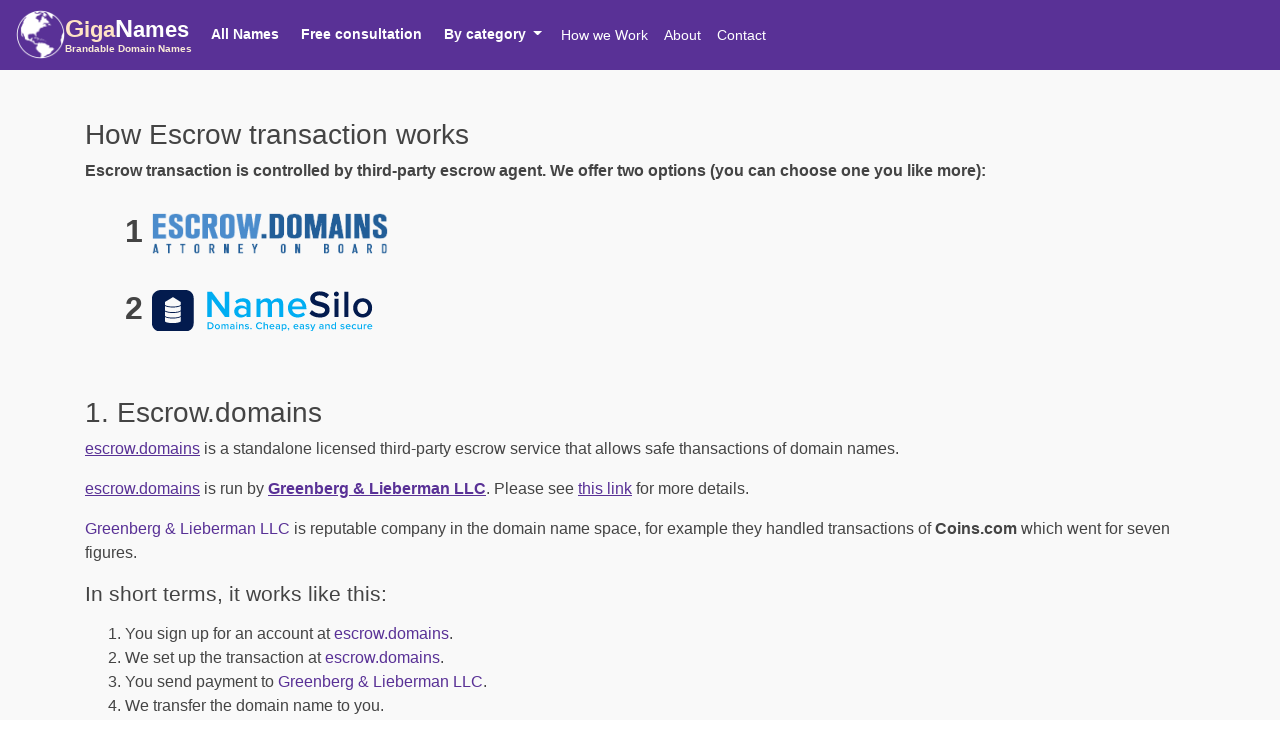

--- FILE ---
content_type: text/html; charset=utf-8
request_url: https://giganames.com/escrowdetails/info
body_size: 6242
content:

<!DOCTYPE html>
<html lang="en">

<head>
	
  <meta charset="utf-8">
  <meta name="viewport" content="width=device-width, initial-scale=1, shrink-to-fit=no">
  <link href="/static/nameshop/bootstrap.min_pulse.css" rel="stylesheet" type="text/css">
   <link href="/static/nameshop/bootstrap-corrections.css" rel="stylesheet" type="text/css">
  <title>Brandable Domain Names | GigaNames</title>
   
  
<link href="/static/domainbrowser/one_domain.css" rel="stylesheet" type="text/css">
<style>
.emulated-flex-gap > * {
  margin: 0em 0 0 1em;
}

.emulated-flex-gap {
  margin: -0em 0 0 -1em;
  width: calc(100% + 1em);
}

</style>
 
  


<style type="text/css">


.anchor{
  display: block;
  height: 5em; /*same height as header*/
  margin-top: 5em; /*same height as header*/
  visibility: hidden;
}


.navbar-toggler-icon {
background-image:url('/static/nameshop/toggle_icon.svg') !important;
}

.highlighted
{
background:#8256c0;
}
</style>

<link rel="apple-touch-icon-precomposed" sizes="152x152" href="/static/nameshop/apple-touch-icon-152x152-precomposed.png" >
<link rel="apple-touch-icon-precomposed" sizes="120x120" href="/static/nameshop/apple-touch-icon-120x120-precomposed.png" >
<link rel="apple-touch-icon-precomposed" sizes="76x76" href="/static/nameshop/apple-touch-icon-76x76-precomposed.png" >
<link rel="apple-touch-icon-precomposed" sizes="60x60" href="/static/nameshop/apple-touch-icon-60x60-precomposed.png" >
<link rel="apple-touch-icon-precomposed" sizes="144x144" href="/static/nameshop/apple-touch-icon-144x144-precomposed.png" >
<link rel="apple-touch-icon-precomposed" sizes="114x114" href="/static/nameshop/apple-touch-icon-114x114-precomposed.png" >
<link rel="apple-touch-icon-precomposed" sizes="72x72" href="/static/nameshop/apple-touch-icon-72x72-precomposed.png" >
<link rel="apple-touch-icon" sizes="57x57" href="/static/nameshop/apple-touch-icon.png" >
<link rel="icon" type="image/png" sizes="64x64" href="/static/nameshop/favicon.png" >



</head>

<body>


<!--<div style="position:relative;min-height: 100vh;background-attachment: fixed; padding-bottom: 5.5rem; background-size: 300px 200px; background-image:url(/static/mysite/background.svg);" class="bg-dark" > -->
<!--<div class=" bg-my-normal" style="position:relative;min-height: 100vh;background-attachment: fixed; padding-bottom: 5.5rem; background-size: 300px 200px;" > -->
<div  style="position:relative;min-height: 100vh; padding-bottom: 5.5rem;background-size: 400px 400px;background:#F9F9F9;" >
  <!-- Header -->
<div class="bg-primary">
    <div class="container-lg bg-primary">
         <span style="display:none;">resolver checker 230445045840808weuhsifhskheuskhihwhskhfiwhkshfiwhkshikjckjsijksjfi</span>
        <nav class="navbar navbar-expand-md navbar-light bg-primary fixed-top pl-0 pr-0">
        
        
            
            <div style="flex-wrap:nowrap;" class="d-flex d-md-none w-100">
                    
<div class="pl-3 mr-2 d-none d-md-inline-block" style="height:5em;">
                            			<a class="text-white" href="/" style="height:100%;line-height:normal;display:block;text-decoration:none;">
                                				   <span style="display:table;height:100%;">
                                				      <span class="" style="display:table-cell;height:100%;vertical-align:middle;">
                                						<img class="d-none d-sm-block" style="height:3.5em;" alt="" src="/static/domainbrowser/main_logo.png" >
                                				      </span>
                                				      <span style="display:table-cell;height:100%;vertical-align:middle;font-weight:bold;">
                                						<span style="color:bisque;font-size:1.6em;"><span style="font-size:1.1em;">G</span>iga</span><span style="font-size:1.6em;"><span style="font-size:1.1em;">N</span>ames</span>
                                					    <span style="display:block;font-size:0.68em;text-align:right;color:antiquewhite;"> Brandable Domain Names</span>
                                				      </span>
                                				  </span>
                            			</a>
</div>
<div class="pl-3 mr-2 d-inline-block d-md-none" style="height:5em;">
                            			<a class="text-white" href="/" style="position:relative;height:100%;line-height:normal;display:block;text-decoration:none;">
                                				   <span style="display:table;height:100%;">
                                				      <div class="" style="display:table-cell;height:100%;vertical-align:middle;position:relative;">
                                						<img class=".d-block .d-sm-none" style="height:4.5em;" alt="" src="/static/domainbrowser/main_logo_small.png" >
				    
                                				      </div>
                                				  </span>
                            			</a>
</div>

                    <div class=" mr-auto navbar-expand" style="display:flex;flex-direction:row;height:5em;flex-grow:2;">
                               			    <span class="nav-item d-inline-block">
                				<a class="nav-link smoth-scroll" href="/search" style="height:100%;padding-right:0;border-top:2px solid;border-bottom:2px solid;">
                				   <span style="display:table;height:100%;">
                				      <span class="text-white" style="padding:0.2em;display:table-cell;height:100%;vertical-align:middle;font-weight:bold;">
                					 All&nbsp;Names
                				      </span>
                				   </span>
                				</a>
        			    </span>
        			    <span class="nav-item d-inline-block">
                				<a class="nav-link smoth-scroll" href="/consult" style="height:100%;padding-right:0;border-top:2px solid;border-bottom:2px solid;">
                				   <span style="display:table;height:100%;">
                				      <span class="text-white" style="padding:0.2em;display:table-cell;height:100%;vertical-align:middle;font-weight:bold;">
                					 Free&nbsp;consultation
                				      </span>
                				   </span>
                				</a>
        			    </span>
        			    <div id="categories" class="nav-item dropdown position-static d-none d-md-inline-block h-100 text-white">
        				      <a style="border-top:2px solid;border-bottom:2px solid;" class="industries_cls nav-link d-block h-100" href="#" id="industries_id" role="button" data-toggle="dropdown" aria-haspopup="true" aria-expanded="false">
            					 <span style="display:table;height:100%;">
            					    <span class=" CategoryDropdownToggleItem text-white dropdown-toggle" style="padding:0.2em;display:table-cell;height:100%;vertical-align:middle;font-weight:bold;">
            					       By&nbsp;category
            					    </span>
            					 </span>
            				
        				      </a>
        				      <div id="pesdec" class="dropdown-menu w-100 bg-primary text-white mt-0 pt-0" style="border:0;border-bottom:1px solid gray;width:100% !important;top:auto;border-top:1px solid gray;" saria-labelledby="industries_id">
    					           <div style="padding-left:1em;padding-right:1em;">	
            					         
                						  <div class="d-flex w-100">
                						      
                						      <div style="font-size:0.9rem;max-width:288ch">
                							    <div style="font-size:1.0rem;display: block;font-weight:bold;color:#d8d8d8;">Categories:</div>
                							       <div class="mt-1 mb-1 d-inline-block">
                								     <div style="display:inline-block;width:47ch;">
                									<a class="text-white font-weight-bold" style="" href="/search?section=Creative%20Names">Creative Names</a>
                								     </div>
                								  </div><div class="mt-1 mb-1 d-inline-block">
                								     <div style="display:inline-block;width:47ch;">
                									<a class="text-white font-weight-bold" style="" href="/search?section=Short%20Names">Short Names</a>
                								     </div>
                								  </div><div class="mt-1 mb-1 d-inline-block">
                								     <div style="display:inline-block;width:47ch;">
                									<a class="text-white" style="" href="/search?section=Agriculture">Agriculture</a>
                								     </div>
                								  </div><div class="mt-1 mb-1 d-inline-block">
                								     <div style="display:inline-block;width:47ch;">
                									<a class="text-white" style="" href="/search?section=Art%20%26%20Design">Art &amp; Design</a>
                								     </div>
                								  </div><div class="mt-1 mb-1 d-inline-block">
                								     <div style="display:inline-block;width:47ch;">
                									<a class="text-white" style="" href="/search?section=Business%2C%20Collaboration%2C%20Insurance%20%26%20Consulting">Business, Collaboration, Insurance &amp; Consulting</a>
                								     </div>
                								  </div><div class="mt-1 mb-1 d-inline-block">
                								     <div style="display:inline-block;width:47ch;">
                									<a class="text-white" style="" href="/search?section=Charity%20%26%20Nonprofit">Charity &amp; Nonprofit</a>
                								     </div>
                								  </div><div class="mt-1 mb-1 d-inline-block">
                								     <div style="display:inline-block;width:47ch;">
                									<a class="text-white" style="" href="/search?section=Dating">Dating</a>
                								     </div>
                								  </div><div class="mt-1 mb-1 d-inline-block">
                								     <div style="display:inline-block;width:47ch;">
                									<a class="text-white" style="" href="/search?section=Education">Education</a>
                								     </div>
                								  </div><div class="mt-1 mb-1 d-inline-block">
                								     <div style="display:inline-block;width:47ch;">
                									<a class="text-white" style="" href="/search?section=Employment">Employment</a>
                								     </div>
                								  </div><div class="mt-1 mb-1 d-inline-block">
                								     <div style="display:inline-block;width:47ch;">
                									<a class="text-white" style="" href="/search?section=Energy%20%26%20Environment">Energy &amp; Environment</a>
                								     </div>
                								  </div><div class="mt-1 mb-1 d-inline-block">
                								     <div style="display:inline-block;width:47ch;">
                									<a class="text-white" style="" href="/search?section=Events%20%26%20Promotions">Events &amp; Promotions</a>
                								     </div>
                								  </div><div class="mt-1 mb-1 d-inline-block">
                								     <div style="display:inline-block;width:47ch;">
                									<a class="text-white" style="" href="/search?section=Fashion%20%26%20Beauty">Fashion &amp; Beauty</a>
                								     </div>
                								  </div><div class="mt-1 mb-1 d-inline-block">
                								     <div style="display:inline-block;width:47ch;">
                									<a class="text-white" style="" href="/search?section=Finance">Finance</a>
                								     </div>
                								  </div><div class="mt-1 mb-1 d-inline-block">
                								     <div style="display:inline-block;width:47ch;">
                									<a class="text-white" style="" href="/search?section=Food">Food</a>
                								     </div>
                								  </div><div class="mt-1 mb-1 d-inline-block">
                								     <div style="display:inline-block;width:47ch;">
                									<a class="text-white" style="" href="/search?section=Health%20%26%20Wellness">Health &amp; Wellness</a>
                								     </div>
                								  </div><div class="mt-1 mb-1 d-inline-block">
                								     <div style="display:inline-block;width:47ch;">
                									<a class="text-white" style="" href="/search?section=IT%2C%20Digital%20%26%20Tech">IT, Digital &amp; Tech</a>
                								     </div>
                								  </div><div class="mt-1 mb-1 d-inline-block">
                								     <div style="display:inline-block;width:47ch;">
                									<a class="text-white" style="" href="/search?section=Kids%20%26%20Pets">Kids &amp; Pets</a>
                								     </div>
                								  </div><div class="mt-1 mb-1 d-inline-block">
                								     <div style="display:inline-block;width:47ch;">
                									<a class="text-white" style="" href="/search?section=Luxury%20%26%20Lifestyle">Luxury &amp; Lifestyle</a>
                								     </div>
                								  </div><div class="mt-1 mb-1 d-inline-block">
                								     <div style="display:inline-block;width:47ch;">
                									<a class="text-white" style="" href="/search?section=Marketing%20%26%20Sales">Marketing &amp; Sales</a>
                								     </div>
                								  </div><div class="mt-1 mb-1 d-inline-block">
                								     <div style="display:inline-block;width:47ch;">
                									<a class="text-white" style="" href="/search?section=Multimedia%20%26%20Video">Multimedia &amp; Video</a>
                								     </div>
                								  </div><div class="mt-1 mb-1 d-inline-block">
                								     <div style="display:inline-block;width:47ch;">
                									<a class="text-white" style="" href="/search?section=News%20%26%20Media">News &amp; Media</a>
                								     </div>
                								  </div><div class="mt-1 mb-1 d-inline-block">
                								     <div style="display:inline-block;width:47ch;">
                									<a class="text-white" style="" href="/search?section=Real%20Estate%20%26%20Construction">Real Estate &amp; Construction</a>
                								     </div>
                								  </div><div class="mt-1 mb-1 d-inline-block">
                								     <div style="display:inline-block;width:47ch;">
                									<a class="text-white" style="" href="/search?section=Retail%20%26%20eCommerce">Retail &amp; eCommerce</a>
                								     </div>
                								  </div><div class="mt-1 mb-1 d-inline-block">
                								     <div style="display:inline-block;width:47ch;">
                									<a class="text-white" style="" href="/search?section=Security">Security</a>
                								     </div>
                								  </div><div class="mt-1 mb-1 d-inline-block">
                								     <div style="display:inline-block;width:47ch;">
                									<a class="text-white" style="" href="/search?section=Services%2C%20Travel%20%26%20Local">Services, Travel &amp; Local</a>
                								     </div>
                								  </div><div class="mt-1 mb-1 d-inline-block">
                								     <div style="display:inline-block;width:47ch;">
                									<a class="text-white" style="" href="/search?section=Sports%20%26%20Recreation">Sports &amp; Recreation</a>
                								     </div>
                								  </div><div class="mt-1 mb-1 d-inline-block">
                								     <div style="display:inline-block;width:47ch;">
                									<a class="text-white" style="" href="/search?section=Transport">Transport</a>
                								     </div>
                								  </div>
                						      </div>
                						  </div>
        						  
        									     
        					       </div>
        				      </div>
        			     </div>
             			      
                    </div>
                    <div>
                        <div style="height:100%;margin:0;padding:0;border:0;" class="navbar-toggler" data-toggle="collapse" data-target="#navbarSupportedContent" aria-controls="navbarSupportedContent" aria-expanded="false" aria-label="Toggle navigation">
         				   <span style="display:table;height:100%;">
         				      <span style="display:table-cell;height:100%;vertical-align:middle;font-weight:bold;">
             					    <button  class="bg-primary  navbar-toggler mr-3" type="button">
                                      <span class="navbar-toggler-icon" style="margin:0.2em;padding:0;"></span>
                                 </button>
         				      </span>
         				   </span>
     				    </div>
</div>   
            </div>
            
            <div style="flex-wrap:nowrap;" class="d-none d-md-flex">
                    
<div class="pl-3 mr-2 d-none d-md-inline-block" style="height:5em;">
                            			<a class="text-white" href="/" style="height:100%;line-height:normal;display:block;text-decoration:none;">
                                				   <span style="display:table;height:100%;">
                                				      <span class="" style="display:table-cell;height:100%;vertical-align:middle;">
                                						<img class="d-none d-sm-block" style="height:3.5em;" alt="" src="/static/domainbrowser/main_logo.png" >
                                				      </span>
                                				      <span style="display:table-cell;height:100%;vertical-align:middle;font-weight:bold;">
                                						<span style="color:bisque;font-size:1.6em;"><span style="font-size:1.1em;">G</span>iga</span><span style="font-size:1.6em;"><span style="font-size:1.1em;">N</span>ames</span>
                                					    <span style="display:block;font-size:0.68em;text-align:right;color:antiquewhite;"> Brandable Domain Names</span>
                                				      </span>
                                				  </span>
                            			</a>
</div>
<div class="pl-3 mr-2 d-inline-block d-md-none" style="height:5em;">
                            			<a class="text-white" href="/" style="position:relative;height:100%;line-height:normal;display:block;text-decoration:none;">
                                				   <span style="display:table;height:100%;">
                                				      <div class="" style="display:table-cell;height:100%;vertical-align:middle;position:relative;">
                                						<img class=".d-block .d-sm-none" style="height:4.5em;" alt="" src="/static/domainbrowser/main_logo_small.png" >
				    
                                				      </div>
                                				  </span>
                            			</a>
</div>

                    <div class=" mr-auto navbar-expand" style="display:flex;flex-direction:row;height:5em;flex-grow:2;">
                               			    <span class="nav-item d-inline-block">
                				<a class="nav-link smoth-scroll" href="/search" style="height:100%;padding-right:0;border-top:2px solid;border-bottom:2px solid;">
                				   <span style="display:table;height:100%;">
                				      <span class="text-white" style="padding:0.2em;display:table-cell;height:100%;vertical-align:middle;font-weight:bold;">
                					 All&nbsp;Names
                				      </span>
                				   </span>
                				</a>
        			    </span>
        			    <span class="nav-item d-inline-block">
                				<a class="nav-link smoth-scroll" href="/consult" style="height:100%;padding-right:0;border-top:2px solid;border-bottom:2px solid;">
                				   <span style="display:table;height:100%;">
                				      <span class="text-white" style="padding:0.2em;display:table-cell;height:100%;vertical-align:middle;font-weight:bold;">
                					 Free&nbsp;consultation
                				      </span>
                				   </span>
                				</a>
        			    </span>
        			    <div id="categories" class="nav-item dropdown position-static d-none d-md-inline-block h-100 text-white">
        				      <a style="border-top:2px solid;border-bottom:2px solid;" class="industries_cls nav-link d-block h-100" href="#" id="industries_id" role="button" data-toggle="dropdown" aria-haspopup="true" aria-expanded="false">
            					 <span style="display:table;height:100%;">
            					    <span class=" CategoryDropdownToggleItem text-white dropdown-toggle" style="padding:0.2em;display:table-cell;height:100%;vertical-align:middle;font-weight:bold;">
            					       By&nbsp;category
            					    </span>
            					 </span>
            				
        				      </a>
        				      <div id="pesdec" class="dropdown-menu w-100 bg-primary text-white mt-0 pt-0" style="border:0;border-bottom:1px solid gray;width:100% !important;top:auto;border-top:1px solid gray;" saria-labelledby="industries_id">
    					           <div style="padding-left:1em;padding-right:1em;">	
            					         
                						  <div class="d-flex w-100">
                						      
                						      <div style="font-size:0.9rem;max-width:288ch">
                							    <div style="font-size:1.0rem;display: block;font-weight:bold;color:#d8d8d8;">Categories:</div>
                							       <div class="mt-1 mb-1 d-inline-block">
                								     <div style="display:inline-block;width:47ch;">
                									<a class="text-white font-weight-bold" style="" href="/search?section=Creative%20Names">Creative Names</a>
                								     </div>
                								  </div><div class="mt-1 mb-1 d-inline-block">
                								     <div style="display:inline-block;width:47ch;">
                									<a class="text-white font-weight-bold" style="" href="/search?section=Short%20Names">Short Names</a>
                								     </div>
                								  </div><div class="mt-1 mb-1 d-inline-block">
                								     <div style="display:inline-block;width:47ch;">
                									<a class="text-white" style="" href="/search?section=Agriculture">Agriculture</a>
                								     </div>
                								  </div><div class="mt-1 mb-1 d-inline-block">
                								     <div style="display:inline-block;width:47ch;">
                									<a class="text-white" style="" href="/search?section=Art%20%26%20Design">Art &amp; Design</a>
                								     </div>
                								  </div><div class="mt-1 mb-1 d-inline-block">
                								     <div style="display:inline-block;width:47ch;">
                									<a class="text-white" style="" href="/search?section=Business%2C%20Collaboration%2C%20Insurance%20%26%20Consulting">Business, Collaboration, Insurance &amp; Consulting</a>
                								     </div>
                								  </div><div class="mt-1 mb-1 d-inline-block">
                								     <div style="display:inline-block;width:47ch;">
                									<a class="text-white" style="" href="/search?section=Charity%20%26%20Nonprofit">Charity &amp; Nonprofit</a>
                								     </div>
                								  </div><div class="mt-1 mb-1 d-inline-block">
                								     <div style="display:inline-block;width:47ch;">
                									<a class="text-white" style="" href="/search?section=Dating">Dating</a>
                								     </div>
                								  </div><div class="mt-1 mb-1 d-inline-block">
                								     <div style="display:inline-block;width:47ch;">
                									<a class="text-white" style="" href="/search?section=Education">Education</a>
                								     </div>
                								  </div><div class="mt-1 mb-1 d-inline-block">
                								     <div style="display:inline-block;width:47ch;">
                									<a class="text-white" style="" href="/search?section=Employment">Employment</a>
                								     </div>
                								  </div><div class="mt-1 mb-1 d-inline-block">
                								     <div style="display:inline-block;width:47ch;">
                									<a class="text-white" style="" href="/search?section=Energy%20%26%20Environment">Energy &amp; Environment</a>
                								     </div>
                								  </div><div class="mt-1 mb-1 d-inline-block">
                								     <div style="display:inline-block;width:47ch;">
                									<a class="text-white" style="" href="/search?section=Events%20%26%20Promotions">Events &amp; Promotions</a>
                								     </div>
                								  </div><div class="mt-1 mb-1 d-inline-block">
                								     <div style="display:inline-block;width:47ch;">
                									<a class="text-white" style="" href="/search?section=Fashion%20%26%20Beauty">Fashion &amp; Beauty</a>
                								     </div>
                								  </div><div class="mt-1 mb-1 d-inline-block">
                								     <div style="display:inline-block;width:47ch;">
                									<a class="text-white" style="" href="/search?section=Finance">Finance</a>
                								     </div>
                								  </div><div class="mt-1 mb-1 d-inline-block">
                								     <div style="display:inline-block;width:47ch;">
                									<a class="text-white" style="" href="/search?section=Food">Food</a>
                								     </div>
                								  </div><div class="mt-1 mb-1 d-inline-block">
                								     <div style="display:inline-block;width:47ch;">
                									<a class="text-white" style="" href="/search?section=Health%20%26%20Wellness">Health &amp; Wellness</a>
                								     </div>
                								  </div><div class="mt-1 mb-1 d-inline-block">
                								     <div style="display:inline-block;width:47ch;">
                									<a class="text-white" style="" href="/search?section=IT%2C%20Digital%20%26%20Tech">IT, Digital &amp; Tech</a>
                								     </div>
                								  </div><div class="mt-1 mb-1 d-inline-block">
                								     <div style="display:inline-block;width:47ch;">
                									<a class="text-white" style="" href="/search?section=Kids%20%26%20Pets">Kids &amp; Pets</a>
                								     </div>
                								  </div><div class="mt-1 mb-1 d-inline-block">
                								     <div style="display:inline-block;width:47ch;">
                									<a class="text-white" style="" href="/search?section=Luxury%20%26%20Lifestyle">Luxury &amp; Lifestyle</a>
                								     </div>
                								  </div><div class="mt-1 mb-1 d-inline-block">
                								     <div style="display:inline-block;width:47ch;">
                									<a class="text-white" style="" href="/search?section=Marketing%20%26%20Sales">Marketing &amp; Sales</a>
                								     </div>
                								  </div><div class="mt-1 mb-1 d-inline-block">
                								     <div style="display:inline-block;width:47ch;">
                									<a class="text-white" style="" href="/search?section=Multimedia%20%26%20Video">Multimedia &amp; Video</a>
                								     </div>
                								  </div><div class="mt-1 mb-1 d-inline-block">
                								     <div style="display:inline-block;width:47ch;">
                									<a class="text-white" style="" href="/search?section=News%20%26%20Media">News &amp; Media</a>
                								     </div>
                								  </div><div class="mt-1 mb-1 d-inline-block">
                								     <div style="display:inline-block;width:47ch;">
                									<a class="text-white" style="" href="/search?section=Real%20Estate%20%26%20Construction">Real Estate &amp; Construction</a>
                								     </div>
                								  </div><div class="mt-1 mb-1 d-inline-block">
                								     <div style="display:inline-block;width:47ch;">
                									<a class="text-white" style="" href="/search?section=Retail%20%26%20eCommerce">Retail &amp; eCommerce</a>
                								     </div>
                								  </div><div class="mt-1 mb-1 d-inline-block">
                								     <div style="display:inline-block;width:47ch;">
                									<a class="text-white" style="" href="/search?section=Security">Security</a>
                								     </div>
                								  </div><div class="mt-1 mb-1 d-inline-block">
                								     <div style="display:inline-block;width:47ch;">
                									<a class="text-white" style="" href="/search?section=Services%2C%20Travel%20%26%20Local">Services, Travel &amp; Local</a>
                								     </div>
                								  </div><div class="mt-1 mb-1 d-inline-block">
                								     <div style="display:inline-block;width:47ch;">
                									<a class="text-white" style="" href="/search?section=Sports%20%26%20Recreation">Sports &amp; Recreation</a>
                								     </div>
                								  </div><div class="mt-1 mb-1 d-inline-block">
                								     <div style="display:inline-block;width:47ch;">
                									<a class="text-white" style="" href="/search?section=Transport">Transport</a>
                								     </div>
                								  </div>
                						      </div>
                						  </div>
        						  
        									     
        					       </div>
        				      </div>
        			     </div>
             			      
                    </div>
                    <div>
                        <div style="height:100%;margin:0;padding:0;border:0;" class="navbar-toggler" data-toggle="collapse" data-target="#navbarSupportedContent" aria-controls="navbarSupportedContent" aria-expanded="false" aria-label="Toggle navigation">
         				   <span style="display:table;height:100%;">
         				      <span style="display:table-cell;height:100%;vertical-align:middle;font-weight:bold;">
             					    <button  class="bg-primary  navbar-toggler mr-3" type="button">
                                      <span class="navbar-toggler-icon" style="margin:0.2em;padding:0;"></span>
                                 </button>
         				      </span>
         				   </span>
     				    </div>
</div>   
            </div>
            
            
            
            
                     <div class="collapse navbar-collapse" id="navbarSupportedContent">
                        <div class="navbar-nav mr-auto bg-primary">
                                    <div class="d-inline-block d-md-none mb-1" style="border-top:1px solid gray;background-color:gray;margin:0;padding:0; ">
                                    </div>
                                    <span class="nav-item d-block d-md-none mr-3">
                                        <button type="button" style="opacity:0.85;padding:0.1em;" class="d-block d-md-none close bg-danger text-white" aria-label="Close" data-toggle="collapse" data-target="#navbarSupportedContent">
                                              <span style="display:inline-block;min-width:1.5em;" aria-hidden="true">&times;</span>
                                        </button>
                                    </span>
                                    <span class="nav-item d-inline-block d-md-none">
                                        					<a class="nav-link smoth-scroll text-white" href="/categories" style="height:100%;">
                                        						<span style="display:table;height:100%;">
                                        							<span style="display:table-cell;height:100%;vertical-align:middle;">
                                        								Categories
                                        							</span>
                                        						</span>
                                        					</a>
                                    </span>
                                    <span class="nav-item d-inline-block">
                                        					<a class="nav-link smoth-scroll text-white" href="/how_we_work" style="height:100%;">
                                        						<span style="display:table;height:100%;">
                                        							<span style="display:table-cell;height:100%;vertical-align:middle;">
                                        								How&nbsp;we&nbsp;Work
                                        							</span>
                                        						</span>
                                        					</a>
                                    </span>
                                    <span class="nav-item d-inline-block">
                                        					<a class="nav-link smoth-scroll text-white" href="/about" style="height:100%;">
                                        						<span style="display:table;height:100%;">
                                        							<span style="display:table-cell;height:100%;vertical-align:middle;">
                                        								About
                                        							</span>
                                        						</span>
                                        					</a>
                                    	</span>
                                    	<span class="nav-item d-inline-block">
                                        					<a class="nav-link smoth-scroll text-white" href="/contact" style="height:100%;">
                                        						<span style="display:table;height:100%;">
                                        							<span style="display:table-cell;height:100%;vertical-align:middle;">
                                        								Contact
                                        							</span>
                                        						</span>
                                        					</a>
                                    </span>	
                        </div>
                    </div>
        </nav>
    </div>
</div>
 
 
 
 
  
  
  
  
  
  
  
  
<div id='content-wrap' style="padding-top:5em;">

    
        			




     
 
  
		    

	
	<div style='font-size:1rem;' class="container-lg pb-5 pt-5 bg-my-normal">
		

<h2>How Escrow transaction works</h2>
<b>Escrow transaction is controlled by third-party escrow agent. We offer two options (you can choose one you like more):</b>
<br><br>
<ul style="list-style: none;font-weight:bold;margin-left:0;font-size:2em;">
    <li style="margin-bottom:0.9em;" >
         1 <a style="" class="" href="https://escrow.domains"  target="_blank"> <img style="height:1.3em;" alt="escrow.domains" src="/static/nameshop/logo_escrowdomains.png"></a>
     </li>
     <li>
         2 <a style="" class="" href="https://namesilo.com"  target="_blank"> <img style="height:1.3em;" alt="namesilo" src="/static/nameshop/logo-namesilo.svg"></a>
      </li>
</ul>
<br><br>
<h2>1. Escrow.domains</h2>
<p>
<a href="https://escrow.domains" target="_blank" style="text-decoration:underline;">escrow.domains</a> 
is a standalone licensed third-party escrow service that allows safe thansactions of domain names.
</p>
<p>
<a href="https://escrow.domains" target="_blank" style="text-decoration:underline;">escrow.domains</a> 
is run by  <a href="https://aplegal.com" target="_blank" style="font-weight:bold;text-decoration:underline;">Greenberg &amp Lieberman LLC</a>. Please see
<a style="text-decoration:underline;" href="https://aplegal.com/services/domain-name-escrow" target="_blank" >this link</a>
for more details. 
</p>
<p>
<a href="https://aplegal.com" target="_blank" >Greenberg &amp Lieberman LLC</a> is reputable company in the domain name space, for example they handled transactions of <b>Coins.com</b> which went for seven figures.
</p>
<h4>In short terms, it works like this:</h4>
<p>
<ol>
    <li> 
       You sign up for an account at <a href="https://escrow.domains" target="_blank" >escrow.domains</a>.
     </li>
    <li> 
        We set up the transaction at <a href="https://escrow.domains" target="_blank" >escrow.domains</a>.
     </li>
    <li> 
        You send payment to <a href="https://aplegal.com" target="_blank" >Greenberg &amp Lieberman LLC</a>.
    </li>
    <li>
         We transfer the domain name to you.
     </li>
     <li>
         You release payment at  <a href="https://escrow.domains" target="_blank" >escrow.domains</a>, escrow.domains
         sends the payment to us.
     </li>
         
</ol>
<b> The escrow fee is already included into the price, so you don't pay anything extra.</b>
</p>

<br>
<br>
<h2>2. Namesilo</h2>
<p>
<a href="https://namesilo.com" target="_blank" >NameSilo.com</a> is <a href="https://www.icann.org" target="_blank" >ICANN</a> 
accredited domain name registrar, which has it's own system that allows safe transactions of domain names.
</p>
<h4>In short terms, it works like this:</h4>
<p>
<ol>
    <li> 
        You sign up for an account at <a href="https://namesilo.com" target="_blank" >namesilo.com</a>.
    </li>
    <li>
     We transfer domain to <a href="https://namesilo.com" target="_blank" >namesilo.</a>
    </li>
    <li>
        We set up the transaction at <a href="https://namesilo.com" target="_blank" >namesilo</a>.
     </li>
     <li>
        You pay for the domain at Namesilo, Namesilo instantly tranfers the domain into your Namesilo account.
     </li>
         
</ol>
<b> Namesilo's fee is already included into the price, so you don't pay anything extra.</b>
</p>


<br>
<br>
<div class="d-flex justify-content-center" style="flex-wrap:wrap;margin-top:1em;">
            <div style="height:5em;margin-right:1em;margin-bottom:1em;">
              <a style="display:block;padding:1em;height:100%;"class="shadow" href="https://aplegal.com" target="_blank" ><img style="height:100%;" src="/static/nameshop/logo_greenberg_and_lieberman.png" ></a>
            </div>
            <div style="height:5em;margin-right:1em;margin-bottom:1em;" >
                <a style="display:block;padding:1em;height:100%;"class="shadow" href="https://escrow.domains"  target="_blank"> <img style="height:100%;" src="/static/nameshop/logo_escrowdomains.png"></a>
            </div>
             <div style="height:5em;margin-right:1em;margin-bottom:1em;">
               <a style="display:block;padding:1em;height:100%;"class="shadow" href="https://namesilo.com" target="_blank" ><img style="height:100%;" src="/static/nameshop/logo-namesilo.svg" ></a>
             </div>
    
</div>



	</div>	
	

</div> <!--content-wrap-->


<div id='footer' style='position: absolute;bottom: 0; width: 100%;height: 5.5rem;  '>
  <!-- Footer -->
  <footer class=" h-100 bg-primary">
    <div class="container-lg h-100 align-middle">
	<div class="d-table align-middle w-100 h-100">
		<div class="d-table-cell align-middle">
            <div style="font-size:1.2em;display:inline-block;padding-right:2em;"><a style="text-decoration: underline;" class="text-white" href="/articles/" >Articles</a></div>
			<div class="text-white" style="font-size:0.9em;display:inline-block;">Copyright &copy; 2023 GigaNames.com All Rights Reserved.</div>
		</div>
	</div>
    </div>
    <!-- /.container -->
  </footer>
 </div> 
  
  
  
  
</div>
    
  <!-- Bootstrap core JavaScript -->
   <script src="/static/nameshop/jquery-3.5.1.min.js"></script>
   <script src="/static/nameshop/popper-1.16.1.min.js"></script>
   <script src="/static/nameshop/bootstrap-4.5.2.min.js"></script>
   <script>
   $('.dropdown').on('show.bs.dropdown', function () {
      $('.industries_cls').css("border-bottom-color", "white");
   })
    $('.dropdown').on('hide.bs.dropdown', function () {
      $('.industries_cls').css("border-bottom-color", "");
   })
        //hide or show dropdown menu on hover
     /*   const $dropdown = $(".dropdown");
        const showClass = "show";
        categories_menu_shown=0;
        $(document).ready(function() {
        $(".dropdown").on('click',
              function() {
              alert("here");
                if(categories_menu_shown) {
                	alert("hello blat");
                $(".dropdown-toggle").each(function() {$(this).attr("aria-expanded", "false");});
                $(".dropdown-menu").each(function() {$(this).removeClass(showClass);});
                $(".industries_cls").each(function() {$(this).css("border-bottom-color", "");});
                categories_menu_shown=0;
                }else{
                  alert("hello bsfsfslat");
                $(".dropdown-toggle").each(function() {$(this).attr("aria-expanded", "true");});
                $(".dropdown-menu").each(function() {$(this).addClass(showClass);});
                $(".industries_cls").each(function() {$(this).css("border-bottom-color", "white");});
                categories_menu_shown=1;
                }
            })    
          })*/
        
    
    
     </script>
</body>

</html>


--- FILE ---
content_type: text/css
request_url: https://giganames.com/static/nameshop/bootstrap-corrections.css
body_size: 435
content:
.navbar{
   padding-top:0 !important;
   padding-bottom:0 !important;
   margin:0 !important;
   border:0;
   }
   
   
.nav-link
   {
   padding: 0.6rem 0.5rem !important;
   }
   
.bg-custom{
   background-color:#f0f0f0;
}

.bg-my-normal{
   background-color: #F9F9F9;
}
.my-smaller-font{
   /*font-size:0.95em;*/
   }
.planet-post-header{
font-size:1.3em;
}

.my-normal-text{
   color:#444 !important;
}
.errorlist{
color:#fc3939;
}

--- FILE ---
content_type: text/css
request_url: https://giganames.com/static/domainbrowser/one_domain.css
body_size: 3572
content:
.one_domain{
display:inline-block;
margin:0.3em;
margin-bottom:2.6em;
margin-top:0.6em;
border-radius:0.6em;
}
.one_domain:hover{
	box-shadow: 0 0 7px #e4e4e4;
}
.one_domain_empty{
width:16em;
display:inline-block;
margin:0.3em;
margin-bottom:0.6em;
margin-top:0.6em;
height:0;
}


.my_border_radius{
border-radius: 0.6em;
}
.my_border_radius_top{
border-top-left-radius:0.6em;
border-top-right-radius:0.6em;
}

.my_border_radius_bottom{
border-bottom-left-radius:0.6em;
border-bottom-right-radius:0.6em;
}
.my_border_radius_bottom_font_size_1_point_5_em{
border-bottom-left-radius:0.4em;
border-bottom-right-radius:0.4em;
}

div.one_domain div.dname_itself{
background-color: #f3f3f3;
padding:0.3em;
padding-top:0.1em;
padding-bottom:0.1em;
text-align: left;
font-size:1.1em;
}
div.one_domain_landing div.dname_itself{
   font-size:1.5em;
background-color: #f3f3f3;
padding:0.3em;
padding-top:0.1em;
padding-bottom:0.1em;
text-align: left;
}



.dbuttons{
background-color: #f3f3f3;
padding-bottom:0.3em;
padding-left:0.3em;
padding-right:0.3em;
font-size:0.9em;
border-bottom-left-radius:0.6em;
border-bottom-right-radius:0.6em;
}
.dbuttons_not_rounded{
background-color: #f3f3f3;
padding-bottom:0.3em;
padding-left:0.3em;
padding-right:0.3em;
font-size:0.9em;
}


.my_border{
border: 1px solid #e4e4e4;
}

div.one_domain a div.logo_div{
background-color: white;
padding:1.1em;
width:16em;
height:10em;
display: table-cell;
vertical-align: middle;
text-align: center;
}

.one_domain_div_min_width
{
   min-width: 30em;
}
.width_add_rule{
min-width: 25em;
}
.one_domain_div_landing_simulate{
width:30em;
display:inline-block;
margin:0.3em;
}

.one_domain_div_landing_simulate_width{
width:30em;
margin-left:0.3em;
margin-right:0.3em;
margin-top:0;
margin-bottom:0;
}

.one_domain_landing{
width:30em;
display:inline-block;
margin:0.3em;
margin-top:0;
box-shadow: 0 0 6px #bfbfbf;
}

div.one_domain_landing a div.logo_div{
background-color: white;
padding:1.5em;
width:30em;
height:18.75em;
display: table-cell;
vertical-align: middle;
text-align:center;
}
div.one_domain_landing a {
display: block;
}
div.one_domain a {
display: block;
}

div.one_domain div button.my_btn, div.one_domain div.dbuttons div div button.my_btn, div.one_domain div.dbuttons a button.my_btn{
border:1px solid #d0d0d0;
padding-top:0.1em;
padding-bottom:0.1em;
border-radius:0.4em;
background-color: #e6e6e6;
color:black;
   }
div.one_domain div button.my_btn:hover, div.one_domain div.dbuttons div div button.my_btn:hover, div.one_domain div.dbuttons a button.my_btn:hover{
  background-color: #d0d0d0; /* Green */
}



div.one_domain_landing div button.my_btn, div.one_domain_landing div.dbuttons div div button.my_btn, div.one_domain_landing div.dbuttons a button.my_btn,  div a button.my_btn{
   font-size:1.2em;
border:1px solid #d0d0d0;
padding-top:0.3em;
padding-bottom:0.3em;
border-radius:0.4em;
   }
div.one_domain_landing div button.my_btn:hover, div.one_domain_landing div.dbuttons div div button.my_btn:hover, div.one_domain_landing div.dbuttons a button.my_btn:hover, div a button.my_btn:hover{
  
}

div.one_domain_landing_simulate_buttons div button.my_btn, div.one_domain_landing div.dbuttons div div button.my_btn, div.one_domain_landing div.dbuttons a button.my_btn{
   font-size:1.2em;
border:1px solid #d0d0d0;
padding-top:0.3em;
padding-bottom:0.3em;
border-radius:0.4em;
   }
div.one_domain_landing_simulate_buttons div button.my_btn:hover, div.one_domain_landing div.dbuttons div div button.my_btn:hover, div.one_domain_landing div.dbuttons a button.my_btn:hover{
  
}





--- FILE ---
content_type: image/svg+xml
request_url: https://giganames.com/static/nameshop/logo-namesilo.svg
body_size: 25755
content:
<svg width="239" height="45" viewBox="0 0 239 45" fill="none" xmlns="http://www.w3.org/2000/svg">
<path d="M83.5696 29.4029H78.9097L64.5586 9.77321V29.4029H59.7336V1.89661H64.6823L78.7447 20.9902V1.89661H83.5696V29.4029Z" fill="#00ADF2"/>
<path d="M106.611 29.4029H102.281V27.2584C100.741 29.018 98.5968 29.8977 95.8475 29.8977C94.033 29.8977 92.4247 29.3204 91.0226 28.1657C89.6205 26.9835 88.9194 25.3615 88.9194 23.2995C88.9194 21.1826 89.6067 19.5743 90.9813 18.4746C92.3835 17.3749 94.0055 16.825 95.8475 16.825C98.6792 16.825 100.824 17.6773 102.281 19.3818V16.4126C102.281 15.258 101.855 14.3507 101.002 13.6909C100.15 13.0311 99.0229 12.7012 97.6208 12.7012C95.3939 12.7012 93.4282 13.5397 91.7236 15.2167L89.9504 12.2063C92.2048 10.0619 94.9953 8.98967 98.3218 8.98967C100.769 8.98967 102.762 9.56702 104.301 10.7217C105.841 11.8764 106.611 13.7046 106.611 16.2065V29.4029ZM97.5383 26.9285C99.7102 26.9285 101.291 26.2412 102.281 24.8666V21.8562C101.291 20.4815 99.7102 19.7942 97.5383 19.7942C96.3011 19.7942 95.2839 20.1241 94.4866 20.784C93.6894 21.4438 93.2907 22.3098 93.2907 23.382C93.2907 24.4542 93.6894 25.3202 94.4866 25.98C95.2839 26.6124 96.3011 26.9285 97.5383 26.9285Z" fill="#00ADF2"/>
<path d="M141.793 29.4029H137.463V16.4126C137.463 14.0208 136.377 12.8249 134.205 12.8249C133.298 12.8249 132.418 13.0861 131.566 13.6084C130.713 14.1308 130.054 14.7494 129.586 15.4642V29.4029H125.256V16.4126C125.256 14.0208 124.157 12.8249 121.957 12.8249C121.077 12.8249 120.211 13.0861 119.359 13.6084C118.534 14.1308 117.874 14.7631 117.38 15.5054V29.4029H113.05V9.48454H117.38V12.2063C117.874 11.464 118.727 10.7492 119.936 10.0619C121.174 9.34708 122.479 8.98967 123.854 8.98967C126.741 8.98967 128.555 10.2131 129.298 12.6599C129.93 11.6702 130.865 10.8179 132.102 10.1031C133.339 9.36082 134.659 8.98967 136.061 8.98967C139.882 8.98967 141.793 10.9966 141.793 15.0105V29.4029Z" fill="#00ADF2"/>
<path d="M157.423 29.8977C154.399 29.8977 151.897 28.9355 149.917 27.011C147.965 25.059 146.989 22.5297 146.989 19.4231C146.989 16.5089 147.938 14.0483 149.835 12.0413C151.759 10.0069 154.179 8.98967 157.093 8.98967C160.035 8.98967 162.399 10.0069 164.186 12.0413C166 14.0758 166.908 16.6738 166.908 19.8355V20.8664H151.526C151.691 22.4335 152.337 23.7394 153.464 24.7841C154.591 25.8288 156.062 26.3512 157.876 26.3512C158.894 26.3512 159.911 26.1587 160.928 25.7738C161.973 25.389 162.839 24.8528 163.526 24.1655L165.506 27.011C163.499 28.9355 160.804 29.8977 157.423 29.8977ZM162.701 17.8148C162.646 16.4401 162.138 15.2167 161.176 14.1445C160.241 13.0723 158.88 12.5362 157.093 12.5362C155.388 12.5362 154.055 13.0723 153.093 14.1445C152.13 15.1892 151.594 16.4126 151.484 17.8148H162.701Z" fill="#00ADF2"/>
<path fill-rule="evenodd" clip-rule="evenodd" d="M0 8.525C0 3.81677 4.81677 0 9.525 0H36.475C41.1832 0 45 3.81677 45 8.525V36.475C45 41.1832 41.1832 45 36.475 45H8.525C3.81677 45 0 41.1832 0 36.475V8.525ZM31 17C30.9948 17.9104 27.205 19 22.5 19C17.7918 19 14 17.9113 14 17V22C14 22.9235 17.7918 24 22.5 24C27.2082 24 31 22.9235 31 22V17ZM22.5 25C27.205 25 30.9948 23.9104 31 23V28C30.9999 28.9061 27.2082 30 22.5 30C17.7918 30 14.0001 28.9061 14 28V23C14 23.9113 17.7918 25 22.5 25ZM31 29C31 29.9061 27.2082 31 22.5 31C17.7918 31 14 29.9061 14 29V34C14 34.9061 17.7918 36 22.5 36C27.2082 36 31 34.9061 31 34V29ZM31 13L22.725 7.7L14 13V16C14 16.7594 17.7918 18 22.5 18C27.2082 18 31 16.7594 31 16V13Z" fill="#031B4E"/>
<path d="M62.7769 42.5918H60V35.1232H62.7769C63.934 35.1232 64.8745 35.4703 65.5986 36.1645C66.3227 36.8587 66.6848 37.7583 66.6848 38.8631C66.6848 39.9604 66.3227 40.8562 65.5986 41.5504C64.882 42.2446 63.9414 42.5918 62.7769 42.5918ZM62.7769 41.4384C63.5607 41.4384 64.184 41.1921 64.6469 40.6994C65.1097 40.2067 65.3411 39.5946 65.3411 38.8631C65.3411 38.1091 65.1134 37.4895 64.6581 37.0043C64.2102 36.5191 63.5831 36.2765 62.7769 36.2765H61.3101V41.4384H62.7769Z" fill="#00ADF2"/>
<path d="M70.693 42.7261C69.8569 42.7261 69.1851 42.4537 68.6775 41.9087C68.1698 41.3563 67.916 40.6808 67.916 39.882C67.916 39.0833 68.1698 38.4114 68.6775 37.8665C69.1851 37.3216 69.8569 37.0491 70.693 37.0491C71.5365 37.0491 72.2121 37.3216 72.7197 37.8665C73.2273 38.4114 73.4811 39.0833 73.4811 39.882C73.4811 40.6882 73.2273 41.3638 72.7197 41.9087C72.2121 42.4537 71.5365 42.7261 70.693 42.7261ZM70.693 41.6848C71.1782 41.6848 71.5589 41.5131 71.8351 41.1697C72.1188 40.8189 72.2606 40.3896 72.2606 39.882C72.2606 39.3819 72.1188 38.9601 71.8351 38.6167C71.5589 38.2659 71.1782 38.0904 70.693 38.0904C70.2152 38.0904 69.8345 38.2659 69.5508 38.6167C69.2746 38.9601 69.1365 39.3819 69.1365 39.882C69.1365 40.3896 69.2746 40.8189 69.5508 41.1697C69.8345 41.5131 70.2152 41.6848 70.693 41.6848Z" fill="#00ADF2"/>
<path d="M82.8111 42.5918H81.6354V39.0646C81.6354 38.4152 81.3406 38.0904 80.7508 38.0904C80.5045 38.0904 80.2656 38.1614 80.0342 38.3032C79.8028 38.445 79.6236 38.613 79.4967 38.8071V42.5918H78.321V39.0646C78.321 38.4152 78.0224 38.0904 77.4252 38.0904C77.1864 38.0904 76.9512 38.1614 76.7198 38.3032C76.4959 38.445 76.3167 38.6167 76.1823 38.8183V42.5918H75.0066V37.1835H76.1823V37.9225C76.3167 37.7209 76.5481 37.5269 76.8766 37.3402C77.2125 37.1461 77.5671 37.0491 77.9403 37.0491C78.7241 37.0491 79.2168 37.3813 79.4184 38.0457C79.59 37.7769 79.8439 37.5455 80.1798 37.3514C80.5157 37.1499 80.874 37.0491 81.2547 37.0491C82.2923 37.0491 82.8111 37.594 82.8111 38.6839V42.5918Z" fill="#00ADF2"/>
<path d="M89.1489 42.5918H87.9732V42.0095C87.5551 42.4872 86.9729 42.7261 86.2264 42.7261C85.7337 42.7261 85.297 42.5694 84.9163 42.2558C84.5356 41.9348 84.3452 41.4944 84.3452 40.9346C84.3452 40.3598 84.5319 39.9231 84.9051 39.6245C85.2858 39.3259 85.7262 39.1766 86.2264 39.1766C86.9953 39.1766 87.5775 39.408 87.9732 39.8708V39.0646C87.9732 38.7511 87.8575 38.5047 87.626 38.3256C87.3946 38.1464 87.0886 38.0569 86.7079 38.0569C86.1032 38.0569 85.5695 38.2845 85.1067 38.7399L84.6252 37.9225C85.2373 37.3402 85.995 37.0491 86.8982 37.0491C87.5626 37.0491 88.1038 37.2059 88.5218 37.5194C88.9399 37.8329 89.1489 38.3293 89.1489 39.0086V42.5918ZM86.6855 41.9199C87.2752 41.9199 87.7044 41.7333 87.9732 41.3601V40.5427C87.7044 40.1694 87.2752 39.9828 86.6855 39.9828C86.3496 39.9828 86.0734 40.0724 85.8569 40.2515C85.6404 40.4307 85.5322 40.6658 85.5322 40.957C85.5322 41.2481 85.6404 41.4832 85.8569 41.6624C86.0734 41.8341 86.3496 41.9199 86.6855 41.9199Z" fill="#00ADF2"/>
<path d="M91.5914 36.5228C91.3973 36.5228 91.2256 36.4519 91.0763 36.3101C90.9345 36.1682 90.8635 35.9966 90.8635 35.795C90.8635 35.5935 90.9345 35.4218 91.0763 35.2799C91.2256 35.1381 91.3973 35.0672 91.5914 35.0672C91.7929 35.0672 91.9646 35.1381 92.1064 35.2799C92.2483 35.4218 92.3192 35.5935 92.3192 35.795C92.3192 35.9966 92.2483 36.1682 92.1064 36.3101C91.9646 36.4519 91.7929 36.5228 91.5914 36.5228ZM92.1848 42.5918H91.0091V37.1835H92.1848V42.5918Z" fill="#00ADF2"/>
<path d="M98.872 42.5918H97.6962V39.2102C97.6962 38.4637 97.3342 38.0904 96.6101 38.0904C96.3264 38.0904 96.0614 38.1614 95.8151 38.3032C95.5688 38.445 95.3709 38.6167 95.2217 38.8183V42.5918H94.0459V37.1835H95.2217V37.9225C95.4232 37.6836 95.6919 37.4783 96.0279 37.3066C96.3638 37.1349 96.7296 37.0491 97.1252 37.0491C97.7 37.0491 98.1329 37.1984 98.4241 37.497C98.7227 37.7956 98.872 38.2248 98.872 38.7847V42.5918Z" fill="#00ADF2"/>
<path d="M102.583 42.7261C101.612 42.7261 100.84 42.4462 100.265 41.8863L100.802 41.0353C101.004 41.2443 101.276 41.4235 101.62 41.5728C101.963 41.7221 102.303 41.7967 102.639 41.7967C102.982 41.7967 103.243 41.7296 103.422 41.5952C103.609 41.4608 103.702 41.2854 103.702 41.0689C103.702 40.8748 103.59 40.7255 103.366 40.621C103.142 40.5091 102.87 40.4232 102.549 40.3635C102.228 40.2963 101.907 40.2179 101.586 40.1284C101.265 40.0313 100.993 39.8634 100.769 39.6245C100.545 39.3856 100.433 39.0758 100.433 38.6951C100.433 38.2323 100.623 37.8441 101.004 37.5306C101.384 37.2096 101.903 37.0491 102.56 37.0491C103.389 37.0491 104.09 37.3029 104.665 37.8105L104.173 38.6391C104.001 38.445 103.773 38.2883 103.49 38.1688C103.206 38.0494 102.9 37.9897 102.571 37.9897C102.265 37.9897 102.019 38.0531 101.832 38.18C101.653 38.2995 101.564 38.4562 101.564 38.6503C101.564 38.7996 101.642 38.9228 101.799 39.0198C101.963 39.1094 102.165 39.1766 102.403 39.2214C102.65 39.2662 102.915 39.3296 103.198 39.4117C103.482 39.4864 103.743 39.576 103.982 39.6805C104.229 39.785 104.43 39.9567 104.587 40.1955C104.751 40.4269 104.833 40.7106 104.833 41.0465C104.833 41.5392 104.635 41.9423 104.24 42.2558C103.844 42.5694 103.292 42.7261 102.583 42.7261Z" fill="#00ADF2"/>
<path d="M107.506 42.491C107.349 42.6403 107.166 42.7149 106.957 42.7149C106.748 42.7149 106.565 42.6403 106.408 42.491C106.252 42.3342 106.173 42.1476 106.173 41.9311C106.173 41.7146 106.252 41.5317 106.408 41.3824C106.565 41.2257 106.748 41.1473 106.957 41.1473C107.166 41.1473 107.349 41.2257 107.506 41.3824C107.663 41.5317 107.741 41.7146 107.741 41.9311C107.741 42.1476 107.663 42.3342 107.506 42.491Z" fill="#00ADF2"/>
<path d="M116.262 42.7261C115.142 42.7261 114.209 42.3678 113.462 41.6512C112.716 40.9271 112.342 39.9977 112.342 38.8631C112.342 37.7284 112.716 36.8028 113.462 36.0861C114.209 35.362 115.142 35 116.262 35C117.56 35 118.561 35.5599 119.262 36.6796L118.143 37.2507C117.956 36.9297 117.691 36.6684 117.348 36.4668C117.012 36.2653 116.65 36.1645 116.262 36.1645C115.522 36.1645 114.907 36.4183 114.414 36.9259C113.929 37.4335 113.686 38.0793 113.686 38.8631C113.686 39.6469 113.929 40.2926 114.414 40.8002C114.907 41.3078 115.522 41.5616 116.262 41.5616C116.657 41.5616 117.023 41.4608 117.359 41.2593C117.695 41.0577 117.956 40.7965 118.143 40.4755L119.262 41.0465C118.546 42.1663 117.545 42.7261 116.262 42.7261Z" fill="#00ADF2"/>
<path d="M125.45 42.5918H124.275V39.1878C124.275 38.7921 124.178 38.5122 123.984 38.348C123.797 38.1763 123.528 38.0904 123.177 38.0904C122.901 38.0904 122.64 38.1614 122.394 38.3032C122.147 38.445 121.946 38.6167 121.789 38.8183V42.5918H120.613V35.1232H121.789V37.9225C121.99 37.6836 122.259 37.4783 122.595 37.3066C122.939 37.1349 123.308 37.0491 123.704 37.0491C124.868 37.0491 125.45 37.6202 125.45 38.7623V42.5918Z" fill="#00ADF2"/>
<path d="M129.81 42.7261C128.989 42.7261 128.31 42.4649 127.772 41.9423C127.242 41.4123 126.977 40.7255 126.977 39.882C126.977 39.0907 127.235 38.4226 127.75 37.8777C128.272 37.3253 128.929 37.0491 129.721 37.0491C130.519 37.0491 131.161 37.3253 131.647 37.8777C132.139 38.4301 132.386 39.1355 132.386 39.994V40.2739H128.209C128.254 40.6994 128.429 41.054 128.735 41.3377C129.041 41.6213 129.441 41.7632 129.933 41.7632C130.21 41.7632 130.486 41.7109 130.762 41.6064C131.046 41.5019 131.281 41.3563 131.467 41.1697L132.005 41.9423C131.46 42.4649 130.728 42.7261 129.81 42.7261ZM131.243 39.4453C131.229 39.0721 131.09 38.7399 130.829 38.4488C130.575 38.1576 130.206 38.0121 129.721 38.0121C129.258 38.0121 128.896 38.1576 128.635 38.4488C128.373 38.7324 128.228 39.0646 128.198 39.4453H131.243Z" fill="#00ADF2"/>
<path d="M138.361 42.5918H137.185V42.0095C136.767 42.4872 136.185 42.7261 135.438 42.7261C134.946 42.7261 134.509 42.5694 134.128 42.2558C133.748 41.9348 133.557 41.4944 133.557 40.9346C133.557 40.3598 133.744 39.9231 134.117 39.6245C134.498 39.3259 134.938 39.1766 135.438 39.1766C136.207 39.1766 136.79 39.408 137.185 39.8708V39.0646C137.185 38.7511 137.069 38.5047 136.838 38.3256C136.607 38.1464 136.301 38.0569 135.92 38.0569C135.315 38.0569 134.782 38.2845 134.319 38.7399L133.837 37.9225C134.449 37.3402 135.207 37.0491 136.11 37.0491C136.775 37.0491 137.316 37.2059 137.734 37.5194C138.152 37.8329 138.361 38.3293 138.361 39.0086V42.5918ZM135.898 41.9199C136.487 41.9199 136.916 41.7333 137.185 41.3601V40.5427C136.916 40.1694 136.487 39.9828 135.898 39.9828C135.562 39.9828 135.285 40.0724 135.069 40.2515C134.852 40.4307 134.744 40.6658 134.744 40.957C134.744 41.2481 134.852 41.4832 135.069 41.6624C135.285 41.8341 135.562 41.9199 135.898 41.9199Z" fill="#00ADF2"/>
<path d="M143.132 42.7261C142.416 42.7261 141.837 42.4313 141.397 41.8415V44.6521H140.221V37.1835H141.397V37.9225C141.83 37.3402 142.408 37.0491 143.132 37.0491C143.842 37.0491 144.416 37.3029 144.857 37.8105C145.305 38.3181 145.529 39.0086 145.529 39.882C145.529 40.7554 145.305 41.4496 144.857 41.9647C144.416 42.4723 143.842 42.7261 143.132 42.7261ZM142.785 41.6848C143.248 41.6848 143.618 41.5168 143.894 41.1809C144.17 40.845 144.308 40.412 144.308 39.882C144.308 39.352 144.17 38.9228 143.894 38.5943C143.618 38.2584 143.248 38.0904 142.785 38.0904C142.517 38.0904 142.252 38.1614 141.99 38.3032C141.729 38.445 141.531 38.6167 141.397 38.8183V40.957C141.531 41.1585 141.729 41.3302 141.99 41.472C142.252 41.6139 142.517 41.6848 142.785 41.6848Z" fill="#00ADF2"/>
<path d="M148.431 42.1663C148.431 42.5395 148.334 42.8941 148.14 43.23C147.954 43.5734 147.7 43.857 147.379 44.081L146.853 43.6443C147.039 43.5323 147.211 43.3756 147.368 43.174C147.524 42.9725 147.622 42.7784 147.659 42.5918C147.592 42.6142 147.528 42.6253 147.468 42.6253C147.274 42.6253 147.114 42.5619 146.987 42.435C146.86 42.3006 146.797 42.1289 146.797 41.9199C146.797 41.7109 146.871 41.5317 147.021 41.3824C147.17 41.2257 147.349 41.1473 147.558 41.1473C147.797 41.1473 148.002 41.2406 148.174 41.4272C148.346 41.6064 148.431 41.8527 148.431 42.1663Z" fill="#00ADF2"/>
<path d="M155.765 42.7261C154.944 42.7261 154.265 42.4649 153.727 41.9423C153.197 41.4123 152.932 40.7255 152.932 39.882C152.932 39.0907 153.19 38.4226 153.705 37.8777C154.227 37.3253 154.884 37.0491 155.676 37.0491C156.474 37.0491 157.116 37.3253 157.602 37.8777C158.094 38.4301 158.341 39.1355 158.341 39.994V40.2739H154.164C154.209 40.6994 154.384 41.054 154.69 41.3377C154.996 41.6213 155.396 41.7632 155.888 41.7632C156.165 41.7632 156.441 41.7109 156.717 41.6064C157.001 41.5019 157.236 41.3563 157.422 41.1697L157.96 41.9423C157.415 42.4649 156.683 42.7261 155.765 42.7261ZM157.198 39.4453C157.183 39.0721 157.045 38.7399 156.784 38.4488C156.53 38.1576 156.161 38.0121 155.676 38.0121C155.213 38.0121 154.851 38.1576 154.589 38.4488C154.328 38.7324 154.183 39.0646 154.153 39.4453H157.198Z" fill="#00ADF2"/>
<path d="M164.316 42.5918H163.14V42.0095C162.722 42.4872 162.14 42.7261 161.393 42.7261C160.901 42.7261 160.464 42.5694 160.083 42.2558C159.703 41.9348 159.512 41.4944 159.512 40.9346C159.512 40.3598 159.699 39.9231 160.072 39.6245C160.453 39.3259 160.893 39.1766 161.393 39.1766C162.162 39.1766 162.744 39.408 163.14 39.8708V39.0646C163.14 38.7511 163.024 38.5047 162.793 38.3256C162.562 38.1464 162.256 38.0569 161.875 38.0569C161.27 38.0569 160.736 38.2845 160.274 38.7399L159.792 37.9225C160.404 37.3402 161.162 37.0491 162.065 37.0491C162.73 37.0491 163.271 37.2059 163.689 37.5194C164.107 37.8329 164.316 38.3293 164.316 39.0086V42.5918ZM161.852 41.9199C162.442 41.9199 162.871 41.7333 163.14 41.3601V40.5427C162.871 40.1694 162.442 39.9828 161.852 39.9828C161.517 39.9828 161.24 40.0724 161.024 40.2515C160.807 40.4307 160.699 40.6658 160.699 40.957C160.699 41.2481 160.807 41.4832 161.024 41.6624C161.24 41.8341 161.517 41.9199 161.852 41.9199Z" fill="#00ADF2"/>
<path d="M168.024 42.7261C167.053 42.7261 166.281 42.4462 165.706 41.8863L166.243 41.0353C166.445 41.2443 166.717 41.4235 167.061 41.5728C167.404 41.7221 167.744 41.7967 168.08 41.7967C168.423 41.7967 168.684 41.7296 168.863 41.5952C169.05 41.4608 169.143 41.2854 169.143 41.0689C169.143 40.8748 169.031 40.7255 168.807 40.621C168.584 40.5091 168.311 40.4232 167.99 40.3635C167.669 40.2963 167.348 40.2179 167.027 40.1284C166.706 40.0313 166.434 39.8634 166.21 39.6245C165.986 39.3856 165.874 39.0758 165.874 38.6951C165.874 38.2323 166.064 37.8441 166.445 37.5306C166.826 37.2096 167.344 37.0491 168.001 37.0491C168.83 37.0491 169.532 37.3029 170.106 37.8105L169.614 38.6391C169.442 38.445 169.214 38.2883 168.931 38.1688C168.647 38.0494 168.341 37.9897 168.012 37.9897C167.706 37.9897 167.46 38.0531 167.273 38.18C167.094 38.2995 167.005 38.4562 167.005 38.6503C167.005 38.7996 167.083 38.9228 167.24 39.0198C167.404 39.1094 167.606 39.1766 167.844 39.2214C168.091 39.2662 168.356 39.3296 168.639 39.4117C168.923 39.4864 169.184 39.576 169.423 39.6805C169.67 39.785 169.871 39.9567 170.028 40.1955C170.192 40.4269 170.274 40.7106 170.274 41.0465C170.274 41.5392 170.076 41.9423 169.681 42.2558C169.285 42.5694 168.733 42.7261 168.024 42.7261Z" fill="#00ADF2"/>
<path d="M171.558 44.708L171.738 43.6555C171.872 43.7152 172.021 43.7451 172.185 43.7451C172.566 43.7451 172.824 43.5883 172.958 43.2748L173.227 42.6589L171.01 37.1835H172.264L173.843 41.2369L175.421 37.1835H176.687L174.078 43.5659C173.757 44.3647 173.137 44.7715 172.219 44.7864C171.973 44.7864 171.752 44.7603 171.558 44.708Z" fill="#00ADF2"/>
<path d="M185.452 42.5918H184.276V42.0095C183.858 42.4872 183.276 42.7261 182.529 42.7261C182.036 42.7261 181.6 42.5694 181.219 42.2558C180.838 41.9348 180.648 41.4944 180.648 40.9346C180.648 40.3598 180.835 39.9231 181.208 39.6245C181.589 39.3259 182.029 39.1766 182.529 39.1766C183.298 39.1766 183.88 39.408 184.276 39.8708V39.0646C184.276 38.7511 184.16 38.5047 183.929 38.3256C183.697 38.1464 183.391 38.0569 183.011 38.0569C182.406 38.0569 181.872 38.2845 181.409 38.7399L180.928 37.9225C181.54 37.3402 182.298 37.0491 183.201 37.0491C183.865 37.0491 184.407 37.2059 184.825 37.5194C185.243 37.8329 185.452 38.3293 185.452 39.0086V42.5918ZM182.988 41.9199C183.578 41.9199 184.007 41.7333 184.276 41.3601V40.5427C184.007 40.1694 183.578 39.9828 182.988 39.9828C182.652 39.9828 182.376 40.0724 182.16 40.2515C181.943 40.4307 181.835 40.6658 181.835 40.957C181.835 41.2481 181.943 41.4832 182.16 41.6624C182.376 41.8341 182.652 41.9199 182.988 41.9199Z" fill="#00ADF2"/>
<path d="M192.138 42.5918H190.962V39.2102C190.962 38.4637 190.6 38.0904 189.876 38.0904C189.592 38.0904 189.327 38.1614 189.081 38.3032C188.835 38.445 188.637 38.6167 188.488 38.8183V42.5918H187.312V37.1835H188.488V37.9225C188.689 37.6836 188.958 37.4783 189.294 37.3066C189.63 37.1349 189.995 37.0491 190.391 37.0491C190.966 37.0491 191.399 37.1984 191.69 37.497C191.989 37.7956 192.138 38.2248 192.138 38.7847V42.5918Z" fill="#00ADF2"/>
<path d="M198.984 42.5918H197.808V41.8527C197.36 42.435 196.782 42.7261 196.072 42.7261C195.363 42.7261 194.785 42.4723 194.337 41.9647C193.889 41.4571 193.665 40.7666 193.665 39.8932C193.665 39.0273 193.889 38.3368 194.337 37.8217C194.785 37.3066 195.363 37.0491 196.072 37.0491C196.782 37.0491 197.36 37.344 197.808 37.9337V35.1232H198.984V42.5918ZM196.408 41.6848C196.684 41.6848 196.953 41.6176 197.215 41.4832C197.476 41.3489 197.674 41.1772 197.808 40.9682V38.8183C197.674 38.6093 197.476 38.4376 197.215 38.3032C196.953 38.1614 196.684 38.0904 196.408 38.0904C195.945 38.0904 195.576 38.2584 195.3 38.5943C195.024 38.9302 194.885 39.3632 194.885 39.8932C194.885 40.4232 195.024 40.8562 195.3 41.1921C195.576 41.5205 195.945 41.6848 196.408 41.6848Z" fill="#00ADF2"/>
<path d="M205.902 42.7261C204.932 42.7261 204.159 42.4462 203.585 41.8863L204.122 41.0353C204.324 41.2443 204.596 41.4235 204.939 41.5728C205.283 41.7221 205.622 41.7967 205.958 41.7967C206.302 41.7967 206.563 41.7296 206.742 41.5952C206.929 41.4608 207.022 41.2854 207.022 41.0689C207.022 40.8748 206.91 40.7255 206.686 40.621C206.462 40.5091 206.19 40.4232 205.869 40.3635C205.548 40.2963 205.227 40.2179 204.906 40.1284C204.585 40.0313 204.312 39.8634 204.088 39.6245C203.864 39.3856 203.752 39.0758 203.752 38.6951C203.752 38.2323 203.943 37.8441 204.324 37.5306C204.704 37.2096 205.223 37.0491 205.88 37.0491C206.709 37.0491 207.41 37.3029 207.985 37.8105L207.492 38.6391C207.321 38.445 207.093 38.2883 206.809 38.1688C206.526 38.0494 206.22 37.9897 205.891 37.9897C205.585 37.9897 205.339 38.0531 205.152 38.18C204.973 38.2995 204.883 38.4562 204.883 38.6503C204.883 38.7996 204.962 38.9228 205.119 39.0198C205.283 39.1094 205.484 39.1766 205.723 39.2214C205.97 39.2662 206.235 39.3296 206.518 39.4117C206.802 39.4864 207.063 39.576 207.302 39.6805C207.548 39.785 207.75 39.9567 207.907 40.1955C208.071 40.4269 208.153 40.7106 208.153 41.0465C208.153 41.5392 207.955 41.9423 207.56 42.2558C207.164 42.5694 206.612 42.7261 205.902 42.7261Z" fill="#00ADF2"/>
<path d="M212.169 42.7261C211.348 42.7261 210.669 42.4649 210.131 41.9423C209.601 41.4123 209.336 40.7255 209.336 39.882C209.336 39.0907 209.594 38.4226 210.109 37.8777C210.631 37.3253 211.288 37.0491 212.08 37.0491C212.878 37.0491 213.52 37.3253 214.006 37.8777C214.498 38.4301 214.745 39.1355 214.745 39.994V40.2739H210.568C210.613 40.6994 210.788 41.054 211.094 41.3377C211.4 41.6213 211.8 41.7632 212.292 41.7632C212.569 41.7632 212.845 41.7109 213.121 41.6064C213.405 41.5019 213.64 41.3563 213.826 41.1697L214.364 41.9423C213.819 42.4649 213.087 42.7261 212.169 42.7261ZM213.603 39.4453C213.588 39.0721 213.449 38.7399 213.188 38.4488C212.934 38.1576 212.565 38.0121 212.08 38.0121C211.617 38.0121 211.255 38.1576 210.994 38.4488C210.732 38.7324 210.587 39.0646 210.557 39.4453H213.603Z" fill="#00ADF2"/>
<path d="M218.704 42.7261C217.883 42.7261 217.211 42.4611 216.689 41.9311C216.166 41.3936 215.905 40.7106 215.905 39.882C215.905 39.0609 216.166 38.3853 216.689 37.8553C217.211 37.3178 217.883 37.0491 218.704 37.0491C219.608 37.0491 220.298 37.3701 220.776 38.0121L220.003 38.7287C219.705 38.3032 219.29 38.0904 218.76 38.0904C218.268 38.0904 217.872 38.2584 217.574 38.5943C217.275 38.9228 217.126 39.352 217.126 39.882C217.126 40.412 217.275 40.845 217.574 41.1809C217.872 41.5168 218.268 41.6848 218.76 41.6848C219.276 41.6848 219.69 41.472 220.003 41.0465L220.776 41.7632C220.298 42.4051 219.608 42.7261 218.704 42.7261Z" fill="#00ADF2"/>
<path d="M226.969 42.5918H225.793V41.8751C225.285 42.4425 224.647 42.7261 223.878 42.7261C222.721 42.7261 222.143 42.1551 222.143 41.0129V37.1835H223.319V40.5874C223.319 40.9831 223.412 41.2667 223.598 41.4384C223.785 41.6027 224.054 41.6848 224.405 41.6848C224.688 41.6848 224.953 41.6176 225.2 41.4832C225.446 41.3489 225.644 41.1809 225.793 40.9793V37.1835H226.969V42.5918Z" fill="#00ADF2"/>
<path d="M230.008 42.5918H228.832V37.1835H230.008V37.9785C230.217 37.7097 230.478 37.4895 230.791 37.3178C231.105 37.1461 231.43 37.0603 231.766 37.0603V38.2248C231.661 38.2024 231.538 38.1912 231.396 38.1912C231.15 38.1912 230.885 38.2659 230.601 38.4152C230.325 38.557 230.127 38.7212 230.008 38.9079V42.5918Z" fill="#00ADF2"/>
<path d="M235.547 42.7261C234.726 42.7261 234.046 42.4649 233.509 41.9423C232.979 41.4123 232.714 40.7255 232.714 39.882C232.714 39.0907 232.971 38.4226 233.486 37.8777C234.009 37.3253 234.666 37.0491 235.457 37.0491C236.256 37.0491 236.898 37.3253 237.383 37.8777C237.876 38.4301 238.122 39.1355 238.122 39.994V40.2739H233.945C233.99 40.6994 234.166 41.054 234.472 41.3377C234.778 41.6213 235.177 41.7632 235.67 41.7632C235.946 41.7632 236.222 41.7109 236.498 41.6064C236.782 41.5019 237.017 41.3563 237.204 41.1697L237.741 41.9423C237.196 42.4649 236.465 42.7261 235.547 42.7261ZM236.98 39.4453C236.965 39.0721 236.827 38.7399 236.566 38.4488C236.312 38.1576 235.942 38.0121 235.457 38.0121C234.994 38.0121 234.632 38.1576 234.371 38.4488C234.11 38.7324 233.964 39.0646 233.934 39.4453H236.98Z" fill="#00ADF2"/>
<path d="M181.382 29.8977C176.653 29.8977 172.928 28.4406 170.206 25.5264L172.887 21.8149C175.251 24.3442 178.152 25.6089 181.588 25.6089C183.43 25.6089 184.805 25.2377 185.712 24.4954C186.647 23.7531 187.114 22.8734 187.114 21.8561C187.114 20.8114 186.564 19.9866 185.465 19.3818C184.365 18.7495 183.032 18.2546 181.464 17.8972C179.897 17.5398 178.317 17.1137 176.722 16.6188C175.155 16.124 173.822 15.2854 172.722 14.1033C171.622 12.9211 171.072 11.3952 171.072 9.52575C171.072 7.21638 171.993 5.30565 173.835 3.79356C175.705 2.25398 178.124 1.48419 181.093 1.48419C185.327 1.48419 188.764 2.76259 191.403 5.3194L188.64 8.90717C186.551 6.81774 183.898 5.77302 180.681 5.77302C179.251 5.77302 178.11 6.08919 177.258 6.72152C176.433 7.32635 176.021 8.15113 176.021 9.19584C176.021 9.88315 176.31 10.4605 176.887 10.9279C177.492 11.3952 178.262 11.7801 179.196 12.0826C180.131 12.3575 181.162 12.6324 182.289 12.9073C183.444 13.1823 184.585 13.5259 185.712 13.9383C186.867 14.3232 187.911 14.8043 188.846 15.3817C189.781 15.959 190.537 16.7563 191.114 17.7735C191.719 18.7907 192.022 20.0004 192.022 21.4025C192.022 23.8768 191.128 25.9113 189.341 27.5058C187.554 29.1004 184.901 29.8977 181.382 29.8977Z" fill="#031B4E"/>
<path d="M199.311 7.05142C198.596 7.05142 197.963 6.79024 197.414 6.26789C196.891 5.74553 196.63 5.1132 196.63 4.3709C196.63 3.62861 196.891 2.99628 197.414 2.47392C197.963 1.95156 198.596 1.69039 199.311 1.69039C200.053 1.69039 200.685 1.95156 201.208 2.47392C201.73 2.99628 201.991 3.62861 201.991 4.3709C201.991 5.1132 201.73 5.74553 201.208 6.26789C200.685 6.79024 200.053 7.05142 199.311 7.05142ZM201.496 29.4028H197.166V9.48451H201.496V29.4028Z" fill="#031B4E"/>
<path d="M212.268 29.4028H207.938V1.89658H212.268V29.4028Z" fill="#031B4E"/>
<path d="M227.7 29.8977C224.621 29.8977 222.147 28.8942 220.277 26.8873C218.408 24.8528 217.473 22.3647 217.473 19.4231C217.473 16.4814 218.408 14.007 220.277 12.0001C222.147 9.99312 224.621 8.98965 227.7 8.98965C230.807 8.98965 233.295 9.99312 235.164 12.0001C237.034 14.007 237.969 16.4814 237.969 19.4231C237.969 22.3922 237.034 24.8803 235.164 26.8873C233.295 28.8942 230.807 29.8977 227.7 29.8977ZM227.7 26.0625C229.487 26.0625 230.889 25.4302 231.907 24.1655C232.951 22.8734 233.474 21.2925 233.474 19.4231C233.474 17.5811 232.951 16.0277 231.907 14.7631C230.889 13.4709 229.487 12.8249 227.7 12.8249C225.941 12.8249 224.539 13.4709 223.494 14.7631C222.477 16.0277 221.968 17.5811 221.968 19.4231C221.968 21.2925 222.477 22.8734 223.494 24.1655C224.539 25.4302 225.941 26.0625 227.7 26.0625Z" fill="#031B4E"/>
</svg>
